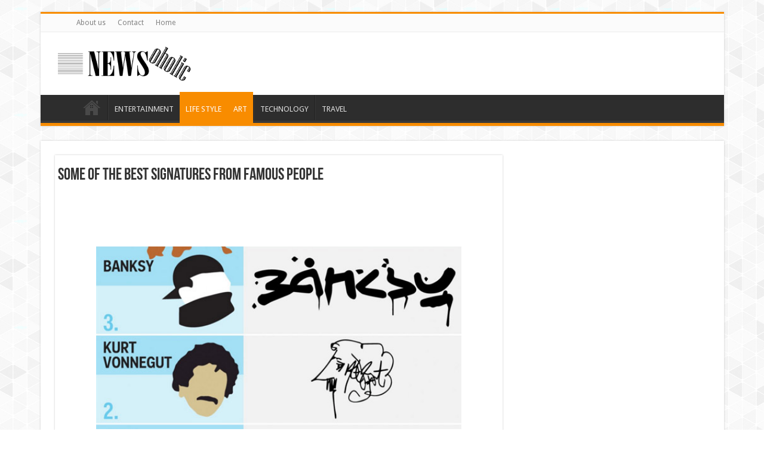

--- FILE ---
content_type: text/html; charset=UTF-8
request_url: https://newsoholic.com/some-of-the-best-signatures-from-famous-people/13/
body_size: 13785
content:
<script async src="//pagead2.googlesyndication.com/pagead/js/adsbygoogle.js"></script>

<script>

    (adsbygoogle = window.adsbygoogle || []).push({
        google_ad_client: "ca-pub-6981077535888504",
        enable_page_level_ads: true

    });

</script>



<!DOCTYPE html>
<html lang="en-US">
<head>
<meta charset="UTF-8" />
<link rel="profile" href="https://gmpg.org/xfn/11" />
<link rel="pingback" href="https://newsoholic.com/xmlrpc.php" />
<meta property="og:title" content="Some Of The Best Signatures From Famous People"/>
<meta property="og:type" content="article"/>
<meta property="og:description" content="




KHODADAD AZIZI &amp;amp; ALI DAEI
Nowadays, most of us sign our names on checks and docum..."/>
<meta property="og:url" content="https://newsoholic.com/some-of-the-best-signatures-from-famous-people/"/>
<meta property="og:site_name" content="newsoholic"/>
<meta property="og:image" content="https://newsoholic.com/wp-content/uploads/2016/01/emzaf-550x330.jpg" />
<meta name='robots' content='index, follow, max-image-preview:large, max-snippet:-1, max-video-preview:-1' />
	<style>img:is([sizes="auto" i], [sizes^="auto," i]) { contain-intrinsic-size: 3000px 1500px }</style>
	
	<!-- This site is optimized with the Yoast SEO plugin v26.6 - https://yoast.com/wordpress/plugins/seo/ -->
	<title>Some Of The Best Signatures From Famous People - Page 13 of 14 - newsoholic</title>
	<link rel="canonical" href="https://newsoholic.com/some-of-the-best-signatures-from-famous-people/13/" />
	<link rel="prev" href="https://newsoholic.com/some-of-the-best-signatures-from-famous-people/12/" />
	<link rel="next" href="https://newsoholic.com/some-of-the-best-signatures-from-famous-people/14/" />
	<meta property="og:locale" content="en_US" />
	<meta property="og:type" content="article" />
	<meta property="og:title" content="Some Of The Best Signatures From Famous People - Page 13 of 14 - newsoholic" />
	<meta property="og:description" content="BANKSY &amp; KURT VONNEGUT Nowadays, most of us sign our names on checks and documents in plain ol’ cursive.But some signatures are way better than others, whether they’re elaborate illustrations, cool designs, or simply gorgeous handwriting.Signature is a unique style of writing one’s own name. It is a snapshot of your personality and discloses a ..." />
	<meta property="og:url" content="https://newsoholic.com/some-of-the-best-signatures-from-famous-people/" />
	<meta property="og:site_name" content="newsoholic" />
	<meta property="article:publisher" content="https://www.facebook.com/newsoholicnews/" />
	<meta property="article:published_time" content="2016-02-07T01:42:24+00:00" />
	<meta property="og:image" content="https://newsoholic.com/wp-content/uploads/2016/01/emzaf.jpg" />
	<meta property="og:image:width" content="550" />
	<meta property="og:image:height" content="400" />
	<meta property="og:image:type" content="image/jpeg" />
	<meta name="author" content="ash" />
	<meta name="twitter:card" content="summary_large_image" />
	<meta name="twitter:label1" content="Written by" />
	<meta name="twitter:data1" content="ash" />
	<meta name="twitter:label2" content="Est. reading time" />
	<meta name="twitter:data2" content="5 minutes" />
	<script type="application/ld+json" class="yoast-schema-graph">{"@context":"https://schema.org","@graph":[{"@type":"WebPage","@id":"https://newsoholic.com/some-of-the-best-signatures-from-famous-people/","url":"https://newsoholic.com/some-of-the-best-signatures-from-famous-people/13/","name":"Some Of The Best Signatures From Famous People - Page 13 of 14 - newsoholic","isPartOf":{"@id":"https://newsoholic.com/#website"},"primaryImageOfPage":{"@id":"https://newsoholic.com/some-of-the-best-signatures-from-famous-people/13/#primaryimage"},"image":{"@id":"https://newsoholic.com/some-of-the-best-signatures-from-famous-people/13/#primaryimage"},"thumbnailUrl":"https://newsoholic.com/wp-content/uploads/2016/01/emzaf.jpg","datePublished":"2016-02-07T01:42:24+00:00","author":{"@id":"https://newsoholic.com/#/schema/person/10c96ec8cdfccd00278cf3f2ff5931a6"},"breadcrumb":{"@id":"https://newsoholic.com/some-of-the-best-signatures-from-famous-people/13/#breadcrumb"},"inLanguage":"en-US","potentialAction":[{"@type":"ReadAction","target":["https://newsoholic.com/some-of-the-best-signatures-from-famous-people/13/"]}]},{"@type":"ImageObject","inLanguage":"en-US","@id":"https://newsoholic.com/some-of-the-best-signatures-from-famous-people/13/#primaryimage","url":"https://newsoholic.com/wp-content/uploads/2016/01/emzaf.jpg","contentUrl":"https://newsoholic.com/wp-content/uploads/2016/01/emzaf.jpg","width":550,"height":400},{"@type":"BreadcrumbList","@id":"https://newsoholic.com/some-of-the-best-signatures-from-famous-people/13/#breadcrumb","itemListElement":[{"@type":"ListItem","position":1,"name":"Home","item":"https://newsoholic.com/"},{"@type":"ListItem","position":2,"name":"Some Of The Best Signatures From Famous People"}]},{"@type":"WebSite","@id":"https://newsoholic.com/#website","url":"https://newsoholic.com/","name":"newsoholic","description":"Time to become News Oholic!","potentialAction":[{"@type":"SearchAction","target":{"@type":"EntryPoint","urlTemplate":"https://newsoholic.com/?s={search_term_string}"},"query-input":{"@type":"PropertyValueSpecification","valueRequired":true,"valueName":"search_term_string"}}],"inLanguage":"en-US"},{"@type":"Person","@id":"https://newsoholic.com/#/schema/person/10c96ec8cdfccd00278cf3f2ff5931a6","name":"ash","url":"https://newsoholic.com/author/ash/"}]}</script>
	<!-- / Yoast SEO plugin. -->


<link rel='dns-prefetch' href='//fonts.googleapis.com' />
<link rel="alternate" type="application/rss+xml" title="newsoholic &raquo; Feed" href="https://newsoholic.com/feed/" />
<link rel="alternate" type="application/rss+xml" title="newsoholic &raquo; Comments Feed" href="https://newsoholic.com/comments/feed/" />
<script type="text/javascript">
/* <![CDATA[ */
window._wpemojiSettings = {"baseUrl":"https:\/\/s.w.org\/images\/core\/emoji\/16.0.1\/72x72\/","ext":".png","svgUrl":"https:\/\/s.w.org\/images\/core\/emoji\/16.0.1\/svg\/","svgExt":".svg","source":{"concatemoji":"https:\/\/newsoholic.com\/wp-includes\/js\/wp-emoji-release.min.js"}};
/*! This file is auto-generated */
!function(s,n){var o,i,e;function c(e){try{var t={supportTests:e,timestamp:(new Date).valueOf()};sessionStorage.setItem(o,JSON.stringify(t))}catch(e){}}function p(e,t,n){e.clearRect(0,0,e.canvas.width,e.canvas.height),e.fillText(t,0,0);var t=new Uint32Array(e.getImageData(0,0,e.canvas.width,e.canvas.height).data),a=(e.clearRect(0,0,e.canvas.width,e.canvas.height),e.fillText(n,0,0),new Uint32Array(e.getImageData(0,0,e.canvas.width,e.canvas.height).data));return t.every(function(e,t){return e===a[t]})}function u(e,t){e.clearRect(0,0,e.canvas.width,e.canvas.height),e.fillText(t,0,0);for(var n=e.getImageData(16,16,1,1),a=0;a<n.data.length;a++)if(0!==n.data[a])return!1;return!0}function f(e,t,n,a){switch(t){case"flag":return n(e,"\ud83c\udff3\ufe0f\u200d\u26a7\ufe0f","\ud83c\udff3\ufe0f\u200b\u26a7\ufe0f")?!1:!n(e,"\ud83c\udde8\ud83c\uddf6","\ud83c\udde8\u200b\ud83c\uddf6")&&!n(e,"\ud83c\udff4\udb40\udc67\udb40\udc62\udb40\udc65\udb40\udc6e\udb40\udc67\udb40\udc7f","\ud83c\udff4\u200b\udb40\udc67\u200b\udb40\udc62\u200b\udb40\udc65\u200b\udb40\udc6e\u200b\udb40\udc67\u200b\udb40\udc7f");case"emoji":return!a(e,"\ud83e\udedf")}return!1}function g(e,t,n,a){var r="undefined"!=typeof WorkerGlobalScope&&self instanceof WorkerGlobalScope?new OffscreenCanvas(300,150):s.createElement("canvas"),o=r.getContext("2d",{willReadFrequently:!0}),i=(o.textBaseline="top",o.font="600 32px Arial",{});return e.forEach(function(e){i[e]=t(o,e,n,a)}),i}function t(e){var t=s.createElement("script");t.src=e,t.defer=!0,s.head.appendChild(t)}"undefined"!=typeof Promise&&(o="wpEmojiSettingsSupports",i=["flag","emoji"],n.supports={everything:!0,everythingExceptFlag:!0},e=new Promise(function(e){s.addEventListener("DOMContentLoaded",e,{once:!0})}),new Promise(function(t){var n=function(){try{var e=JSON.parse(sessionStorage.getItem(o));if("object"==typeof e&&"number"==typeof e.timestamp&&(new Date).valueOf()<e.timestamp+604800&&"object"==typeof e.supportTests)return e.supportTests}catch(e){}return null}();if(!n){if("undefined"!=typeof Worker&&"undefined"!=typeof OffscreenCanvas&&"undefined"!=typeof URL&&URL.createObjectURL&&"undefined"!=typeof Blob)try{var e="postMessage("+g.toString()+"("+[JSON.stringify(i),f.toString(),p.toString(),u.toString()].join(",")+"));",a=new Blob([e],{type:"text/javascript"}),r=new Worker(URL.createObjectURL(a),{name:"wpTestEmojiSupports"});return void(r.onmessage=function(e){c(n=e.data),r.terminate(),t(n)})}catch(e){}c(n=g(i,f,p,u))}t(n)}).then(function(e){for(var t in e)n.supports[t]=e[t],n.supports.everything=n.supports.everything&&n.supports[t],"flag"!==t&&(n.supports.everythingExceptFlag=n.supports.everythingExceptFlag&&n.supports[t]);n.supports.everythingExceptFlag=n.supports.everythingExceptFlag&&!n.supports.flag,n.DOMReady=!1,n.readyCallback=function(){n.DOMReady=!0}}).then(function(){return e}).then(function(){var e;n.supports.everything||(n.readyCallback(),(e=n.source||{}).concatemoji?t(e.concatemoji):e.wpemoji&&e.twemoji&&(t(e.twemoji),t(e.wpemoji)))}))}((window,document),window._wpemojiSettings);
/* ]]> */
</script>

<style id='wp-emoji-styles-inline-css' type='text/css'>

	img.wp-smiley, img.emoji {
		display: inline !important;
		border: none !important;
		box-shadow: none !important;
		height: 1em !important;
		width: 1em !important;
		margin: 0 0.07em !important;
		vertical-align: -0.1em !important;
		background: none !important;
		padding: 0 !important;
	}
</style>
<link rel='stylesheet' id='wp-block-library-css' href='https://newsoholic.com/wp-includes/css/dist/block-library/style.min.css' type='text/css' media='all' />
<style id='classic-theme-styles-inline-css' type='text/css'>
/*! This file is auto-generated */
.wp-block-button__link{color:#fff;background-color:#32373c;border-radius:9999px;box-shadow:none;text-decoration:none;padding:calc(.667em + 2px) calc(1.333em + 2px);font-size:1.125em}.wp-block-file__button{background:#32373c;color:#fff;text-decoration:none}
</style>
<style id='global-styles-inline-css' type='text/css'>
:root{--wp--preset--aspect-ratio--square: 1;--wp--preset--aspect-ratio--4-3: 4/3;--wp--preset--aspect-ratio--3-4: 3/4;--wp--preset--aspect-ratio--3-2: 3/2;--wp--preset--aspect-ratio--2-3: 2/3;--wp--preset--aspect-ratio--16-9: 16/9;--wp--preset--aspect-ratio--9-16: 9/16;--wp--preset--color--black: #000000;--wp--preset--color--cyan-bluish-gray: #abb8c3;--wp--preset--color--white: #ffffff;--wp--preset--color--pale-pink: #f78da7;--wp--preset--color--vivid-red: #cf2e2e;--wp--preset--color--luminous-vivid-orange: #ff6900;--wp--preset--color--luminous-vivid-amber: #fcb900;--wp--preset--color--light-green-cyan: #7bdcb5;--wp--preset--color--vivid-green-cyan: #00d084;--wp--preset--color--pale-cyan-blue: #8ed1fc;--wp--preset--color--vivid-cyan-blue: #0693e3;--wp--preset--color--vivid-purple: #9b51e0;--wp--preset--gradient--vivid-cyan-blue-to-vivid-purple: linear-gradient(135deg,rgba(6,147,227,1) 0%,rgb(155,81,224) 100%);--wp--preset--gradient--light-green-cyan-to-vivid-green-cyan: linear-gradient(135deg,rgb(122,220,180) 0%,rgb(0,208,130) 100%);--wp--preset--gradient--luminous-vivid-amber-to-luminous-vivid-orange: linear-gradient(135deg,rgba(252,185,0,1) 0%,rgba(255,105,0,1) 100%);--wp--preset--gradient--luminous-vivid-orange-to-vivid-red: linear-gradient(135deg,rgba(255,105,0,1) 0%,rgb(207,46,46) 100%);--wp--preset--gradient--very-light-gray-to-cyan-bluish-gray: linear-gradient(135deg,rgb(238,238,238) 0%,rgb(169,184,195) 100%);--wp--preset--gradient--cool-to-warm-spectrum: linear-gradient(135deg,rgb(74,234,220) 0%,rgb(151,120,209) 20%,rgb(207,42,186) 40%,rgb(238,44,130) 60%,rgb(251,105,98) 80%,rgb(254,248,76) 100%);--wp--preset--gradient--blush-light-purple: linear-gradient(135deg,rgb(255,206,236) 0%,rgb(152,150,240) 100%);--wp--preset--gradient--blush-bordeaux: linear-gradient(135deg,rgb(254,205,165) 0%,rgb(254,45,45) 50%,rgb(107,0,62) 100%);--wp--preset--gradient--luminous-dusk: linear-gradient(135deg,rgb(255,203,112) 0%,rgb(199,81,192) 50%,rgb(65,88,208) 100%);--wp--preset--gradient--pale-ocean: linear-gradient(135deg,rgb(255,245,203) 0%,rgb(182,227,212) 50%,rgb(51,167,181) 100%);--wp--preset--gradient--electric-grass: linear-gradient(135deg,rgb(202,248,128) 0%,rgb(113,206,126) 100%);--wp--preset--gradient--midnight: linear-gradient(135deg,rgb(2,3,129) 0%,rgb(40,116,252) 100%);--wp--preset--font-size--small: 13px;--wp--preset--font-size--medium: 20px;--wp--preset--font-size--large: 36px;--wp--preset--font-size--x-large: 42px;--wp--preset--spacing--20: 0.44rem;--wp--preset--spacing--30: 0.67rem;--wp--preset--spacing--40: 1rem;--wp--preset--spacing--50: 1.5rem;--wp--preset--spacing--60: 2.25rem;--wp--preset--spacing--70: 3.38rem;--wp--preset--spacing--80: 5.06rem;--wp--preset--shadow--natural: 6px 6px 9px rgba(0, 0, 0, 0.2);--wp--preset--shadow--deep: 12px 12px 50px rgba(0, 0, 0, 0.4);--wp--preset--shadow--sharp: 6px 6px 0px rgba(0, 0, 0, 0.2);--wp--preset--shadow--outlined: 6px 6px 0px -3px rgba(255, 255, 255, 1), 6px 6px rgba(0, 0, 0, 1);--wp--preset--shadow--crisp: 6px 6px 0px rgba(0, 0, 0, 1);}:where(.is-layout-flex){gap: 0.5em;}:where(.is-layout-grid){gap: 0.5em;}body .is-layout-flex{display: flex;}.is-layout-flex{flex-wrap: wrap;align-items: center;}.is-layout-flex > :is(*, div){margin: 0;}body .is-layout-grid{display: grid;}.is-layout-grid > :is(*, div){margin: 0;}:where(.wp-block-columns.is-layout-flex){gap: 2em;}:where(.wp-block-columns.is-layout-grid){gap: 2em;}:where(.wp-block-post-template.is-layout-flex){gap: 1.25em;}:where(.wp-block-post-template.is-layout-grid){gap: 1.25em;}.has-black-color{color: var(--wp--preset--color--black) !important;}.has-cyan-bluish-gray-color{color: var(--wp--preset--color--cyan-bluish-gray) !important;}.has-white-color{color: var(--wp--preset--color--white) !important;}.has-pale-pink-color{color: var(--wp--preset--color--pale-pink) !important;}.has-vivid-red-color{color: var(--wp--preset--color--vivid-red) !important;}.has-luminous-vivid-orange-color{color: var(--wp--preset--color--luminous-vivid-orange) !important;}.has-luminous-vivid-amber-color{color: var(--wp--preset--color--luminous-vivid-amber) !important;}.has-light-green-cyan-color{color: var(--wp--preset--color--light-green-cyan) !important;}.has-vivid-green-cyan-color{color: var(--wp--preset--color--vivid-green-cyan) !important;}.has-pale-cyan-blue-color{color: var(--wp--preset--color--pale-cyan-blue) !important;}.has-vivid-cyan-blue-color{color: var(--wp--preset--color--vivid-cyan-blue) !important;}.has-vivid-purple-color{color: var(--wp--preset--color--vivid-purple) !important;}.has-black-background-color{background-color: var(--wp--preset--color--black) !important;}.has-cyan-bluish-gray-background-color{background-color: var(--wp--preset--color--cyan-bluish-gray) !important;}.has-white-background-color{background-color: var(--wp--preset--color--white) !important;}.has-pale-pink-background-color{background-color: var(--wp--preset--color--pale-pink) !important;}.has-vivid-red-background-color{background-color: var(--wp--preset--color--vivid-red) !important;}.has-luminous-vivid-orange-background-color{background-color: var(--wp--preset--color--luminous-vivid-orange) !important;}.has-luminous-vivid-amber-background-color{background-color: var(--wp--preset--color--luminous-vivid-amber) !important;}.has-light-green-cyan-background-color{background-color: var(--wp--preset--color--light-green-cyan) !important;}.has-vivid-green-cyan-background-color{background-color: var(--wp--preset--color--vivid-green-cyan) !important;}.has-pale-cyan-blue-background-color{background-color: var(--wp--preset--color--pale-cyan-blue) !important;}.has-vivid-cyan-blue-background-color{background-color: var(--wp--preset--color--vivid-cyan-blue) !important;}.has-vivid-purple-background-color{background-color: var(--wp--preset--color--vivid-purple) !important;}.has-black-border-color{border-color: var(--wp--preset--color--black) !important;}.has-cyan-bluish-gray-border-color{border-color: var(--wp--preset--color--cyan-bluish-gray) !important;}.has-white-border-color{border-color: var(--wp--preset--color--white) !important;}.has-pale-pink-border-color{border-color: var(--wp--preset--color--pale-pink) !important;}.has-vivid-red-border-color{border-color: var(--wp--preset--color--vivid-red) !important;}.has-luminous-vivid-orange-border-color{border-color: var(--wp--preset--color--luminous-vivid-orange) !important;}.has-luminous-vivid-amber-border-color{border-color: var(--wp--preset--color--luminous-vivid-amber) !important;}.has-light-green-cyan-border-color{border-color: var(--wp--preset--color--light-green-cyan) !important;}.has-vivid-green-cyan-border-color{border-color: var(--wp--preset--color--vivid-green-cyan) !important;}.has-pale-cyan-blue-border-color{border-color: var(--wp--preset--color--pale-cyan-blue) !important;}.has-vivid-cyan-blue-border-color{border-color: var(--wp--preset--color--vivid-cyan-blue) !important;}.has-vivid-purple-border-color{border-color: var(--wp--preset--color--vivid-purple) !important;}.has-vivid-cyan-blue-to-vivid-purple-gradient-background{background: var(--wp--preset--gradient--vivid-cyan-blue-to-vivid-purple) !important;}.has-light-green-cyan-to-vivid-green-cyan-gradient-background{background: var(--wp--preset--gradient--light-green-cyan-to-vivid-green-cyan) !important;}.has-luminous-vivid-amber-to-luminous-vivid-orange-gradient-background{background: var(--wp--preset--gradient--luminous-vivid-amber-to-luminous-vivid-orange) !important;}.has-luminous-vivid-orange-to-vivid-red-gradient-background{background: var(--wp--preset--gradient--luminous-vivid-orange-to-vivid-red) !important;}.has-very-light-gray-to-cyan-bluish-gray-gradient-background{background: var(--wp--preset--gradient--very-light-gray-to-cyan-bluish-gray) !important;}.has-cool-to-warm-spectrum-gradient-background{background: var(--wp--preset--gradient--cool-to-warm-spectrum) !important;}.has-blush-light-purple-gradient-background{background: var(--wp--preset--gradient--blush-light-purple) !important;}.has-blush-bordeaux-gradient-background{background: var(--wp--preset--gradient--blush-bordeaux) !important;}.has-luminous-dusk-gradient-background{background: var(--wp--preset--gradient--luminous-dusk) !important;}.has-pale-ocean-gradient-background{background: var(--wp--preset--gradient--pale-ocean) !important;}.has-electric-grass-gradient-background{background: var(--wp--preset--gradient--electric-grass) !important;}.has-midnight-gradient-background{background: var(--wp--preset--gradient--midnight) !important;}.has-small-font-size{font-size: var(--wp--preset--font-size--small) !important;}.has-medium-font-size{font-size: var(--wp--preset--font-size--medium) !important;}.has-large-font-size{font-size: var(--wp--preset--font-size--large) !important;}.has-x-large-font-size{font-size: var(--wp--preset--font-size--x-large) !important;}
:where(.wp-block-post-template.is-layout-flex){gap: 1.25em;}:where(.wp-block-post-template.is-layout-grid){gap: 1.25em;}
:where(.wp-block-columns.is-layout-flex){gap: 2em;}:where(.wp-block-columns.is-layout-grid){gap: 2em;}
:root :where(.wp-block-pullquote){font-size: 1.5em;line-height: 1.6;}
</style>
<link rel='stylesheet' id='contact-form-7-css' href='https://newsoholic.com/wp-content/plugins/contact-form-7/includes/css/styles.css' type='text/css' media='all' />
<link rel='stylesheet' id='tie-style-css' href='https://newsoholic.com/wp-content/themes/sahifa-child/style.css' type='text/css' media='all' />
<link rel='stylesheet' id='tie-ilightbox-skin-css' href='https://newsoholic.com/wp-content/themes/sahifa/css/ilightbox/dark-skin/skin.css' type='text/css' media='all' />
<link rel='stylesheet' id='Droid+Sans-css' href='https://fonts.googleapis.com/css?family=Droid+Sans%3Aregular%2C700' type='text/css' media='all' />
<script type="text/javascript" src="https://newsoholic.com/wp-includes/js/jquery/jquery.min.js" id="jquery-core-js"></script>
<script type="text/javascript" src="https://newsoholic.com/wp-includes/js/jquery/jquery-migrate.min.js" id="jquery-migrate-js"></script>
<script type="text/javascript" id="tie-postviews-cache-js-extra">
/* <![CDATA[ */
var tieViewsCacheL10n = {"admin_ajax_url":"https:\/\/newsoholic.com\/wp-admin\/admin-ajax.php","post_id":"5269"};
/* ]]> */
</script>
<script type="text/javascript" src="https://newsoholic.com/wp-content/themes/sahifa/js/postviews-cache.js" id="tie-postviews-cache-js"></script>
<link rel="https://api.w.org/" href="https://newsoholic.com/wp-json/" /><link rel="alternate" title="JSON" type="application/json" href="https://newsoholic.com/wp-json/wp/v2/posts/5269" /><link rel="EditURI" type="application/rsd+xml" title="RSD" href="https://newsoholic.com/xmlrpc.php?rsd" />
<meta name="generator" content="WordPress 6.8.3" />
<link rel='shortlink' href='https://newsoholic.com/?p=5269' />
<link rel="alternate" title="oEmbed (JSON)" type="application/json+oembed" href="https://newsoholic.com/wp-json/oembed/1.0/embed?url=https%3A%2F%2Fnewsoholic.com%2Fsome-of-the-best-signatures-from-famous-people%2F" />
<link rel="alternate" title="oEmbed (XML)" type="text/xml+oembed" href="https://newsoholic.com/wp-json/oembed/1.0/embed?url=https%3A%2F%2Fnewsoholic.com%2Fsome-of-the-best-signatures-from-famous-people%2F&#038;format=xml" />
<link rel="shortcut icon" href="https://newsoholic.com/wp-content/uploads/2017/07/Webp.net-compress-image.jpg" title="Favicon" />	
<!--[if IE]>
<script type="text/javascript">jQuery(document).ready(function (){ jQuery(".menu-item").has("ul").children("a").attr("aria-haspopup", "true");});</script>
<![endif]-->	
<!--[if lt IE 9]>
<script src="https://newsoholic.com/wp-content/themes/sahifa/js/html5.js"></script>
<script src="https://newsoholic.com/wp-content/themes/sahifa/js/selectivizr-min.js"></script>
<![endif]-->
<!--[if IE 9]>
<link rel="stylesheet" type="text/css" media="all" href="https://newsoholic.com/wp-content/themes/sahifa/css/ie9.css" />
<![endif]-->
<!--[if IE 8]>
<link rel="stylesheet" type="text/css" media="all" href="https://newsoholic.com/wp-content/themes/sahifa/css/ie8.css" />
<![endif]-->
<!--[if IE 7]>
<link rel="stylesheet" type="text/css" media="all" href="https://newsoholic.com/wp-content/themes/sahifa/css/ie7.css" />
<![endif]-->


<meta name="viewport" content="width=device-width, initial-scale=1.0" />



<style type="text/css" media="screen"> 

body{
	font-family: 'Droid Sans';
}

body.single .entry, body.page .entry{
	color :#0d0d0d;
	font-size : 16px;
}

::-webkit-scrollbar {
	width: 8px;
	height:8px;
}

	
body {
	background-image : url(https://newsoholic.com/wp-content/themes/sahifa/images/patterns/body-bg41.png);
	background-position: top center;
}

#main-nav li a {
  text-transform: uppercase;
}
.logo {
  max-width: 250px;
  width:100%;
}
.post-thumbnail {
  -moz-border-radius: 1px;
  -webkit-border-radius: 1px;
  box-shadow: 0 0 2px #B5B5B5;
  -moz-box-shadow: 0 0 2px #b5b5b5;
  -webkit-box-shadow: 0 0 2px #B5B5B5;
  padding: 2px;
  background: #FFF;
}</style> 

<style id="sccss">/* Enter Your Custom CSS Here */
body{
font-size:14px !important;

}
.page-link a{
  margin-bottom:5px;
  line-height:32px;
  margin-right:2px;
}
.previous-next-link > a {
 border: 1px solid #000;
border-radius: 4px;
color: #545454;
font-size: 14px;
padding: 3px 10px;
  box-shadow:0 1px 0 #3e9cbf inset, 0 2px 0 0 #205c73, 0 5px 5px #999;
}
.previous-next-link > a:nth-child(1) {
  float: left;
}
.previous-next-link > a:last-child {
  float: right;
}
.single-post .post-inner,.single-post .page-link{
  width:100%;
}

@media all and (min-width:1145px) {
.single-post #wrapper.boxed #theme-header, .single-post #wrapper.boxed .breaking-news, .single-post #wrapper.boxed #main-content {
    max-width: 1145px;
    width: 100%;
}
.single-post .content {
    width: 750px;
  }

 #wrapper.boxed #theme-header,  #wrapper.boxed .breaking-news,  #wrapper.boxed #main-content {
    max-width: 1145px;
    width: 100%;
}
.content {
    width: 750px;
}
.post-inner {
    padding: 20px;
    padding-left: 5px;
    padding-right: 5px;
}
}


@media all and (max-width:767px){
  .entry > .GARD{
  display:none;
  }
}</style></head>
<body data-rsssl=1 id="top" class="wp-singular post-template-default single single-post postid-5269 single-format-standard paged-13 single-paged-13 wp-theme-sahifa wp-child-theme-sahifa-child lazy-enabled">

<div class="wrapper-outer">

	<div class="background-cover"></div>

	<aside id="slide-out">
	
			<div class="search-mobile">
			<form method="get" id="searchform-mobile" action="https://newsoholic.com/">
				<button class="search-button" type="submit" value="Search"><i class="fa fa-search"></i></button>	
				<input type="text" id="s-mobile" name="s" value="Search" onfocus="if (this.value == 'Search') {this.value = '';}" onblur="if (this.value == '') {this.value = 'Search';}"  />
			</form>
		</div><!-- .search-mobile /-->
		
			<div class="social-icons">
		<a class="ttip-none" title="Facebook" href="https://www.facebook.com/pages/Newsoholic/1465860057062281?fref=ts" target="_blank"><i class="fa fa-facebook"></i></a>		
			</div>

		
		<div id="mobile-menu" ></div>
	</aside><!-- #slide-out /-->

		<div id="wrapper" class="boxed">
		<div class="inner-wrapper">

		<header id="theme-header" class="theme-header">
						<div id="top-nav" class="top-nav">
				<div class="container">

								
				<div class="menu"><ul>
<li class="page_item page-item-57"><a href="https://newsoholic.com/about-us/">About us</a></li>
<li class="page_item page-item-31"><a href="https://newsoholic.com/contact/">Contact</a></li>
<li class="page_item page-item-35"><a href="https://newsoholic.com/">Home</a></li>
</ul></div>

		
	
				</div><!-- .container /-->
			</div><!-- .top-menu /-->
			
		<div class="header-content">
		
					<a id="slide-out-open" class="slide-out-open" href="#"><span></span></a>
				
			<div class="logo">
			<h2>								<a title="newsoholic" href="https://newsoholic.com/">
					<img src="https://newsoholic.com/wp-content/uploads/2015/07/Newsoholic-Web.png" alt="newsoholic"  /><strong>newsoholic Time to become News Oholic!</strong>
				</a>
			</h2>			</div><!-- .logo /-->
						<div class="clear"></div>
			
		</div>	
													<nav id="main-nav">
				<div class="container">
				
				
					<div class="main-menu"><ul id="menu-main-menu" class="menu"><li id="menu-item-140" class="menu-item menu-item-type-post_type menu-item-object-page menu-item-home menu-item-140"><a href="https://newsoholic.com/">Home</a></li>
<li id="menu-item-79" class="menu-item menu-item-type-taxonomy menu-item-object-category menu-item-79"><a href="https://newsoholic.com/category/entertainment/">Entertainment</a></li>
<li id="menu-item-80" class="menu-item menu-item-type-taxonomy menu-item-object-category current-post-ancestor current-menu-parent current-post-parent menu-item-80"><a href="https://newsoholic.com/category/life-style/">Life Style</a></li>
<li id="menu-item-81" class="menu-item menu-item-type-taxonomy menu-item-object-category current-post-ancestor current-menu-parent current-post-parent menu-item-81"><a href="https://newsoholic.com/category/art/">Art</a></li>
<li id="menu-item-82" class="menu-item menu-item-type-taxonomy menu-item-object-category menu-item-82"><a href="https://newsoholic.com/category/technology/">Technology</a></li>
<li id="menu-item-2232" class="menu-item menu-item-type-taxonomy menu-item-object-category menu-item-2232"><a href="https://newsoholic.com/category/travel/">Travel</a></li>
</ul></div>					
					
				</div>
			</nav><!-- .main-nav /-->
					</header><!-- #header /-->
	
		
	
	
	<div id="main-content" class="container">








    


    


    


    <div class="content">



        


            


            

        




        


        <article class="post-listing post-5269 post type-post status-publish format-standard has-post-thumbnail hentry category-art category-life-style tag-emza tag-model-emza-bazigaran-va-afrade-sarshenas-khareji-va-irani tag-ome-of-the-best-signatures-from-famous-people tag-singnature" id="the-post">

            


            <div class="post-inner">



                
                    <h1 class="name post-title entry-title" itemprop="itemReviewed" itemscope itemtype="http://schema.org/Thing"><span itemprop="name">Some Of The Best Signatures From Famous People</span></h1>



                                        

                


                <div class="entry">

                    


                    


                    

<div class="GARD gard_advanced_mode advance_free" id="google-ads-2GfC"><script>adUnit = document.getElementById("google-ads-2GfC");google_ad_client = "ca-pub-6981077535888504";adUnit = document.getElementById("google-ads-2GfC");adWidth = adUnit.offsetWidth;if ( adWidth >= 999999 ) {/* GETTING THE FIRST IF OUT OF THE WAY */ } else if ( adWidth >= 970 ) {if (document.querySelectorAll(".ad_unit").length > 3 ) {google_ad_slot = "0";adUnit.style.display = "none";} else {google_ad_slot = "2331880075";google_ad_width = 970;google_ad_height = 90;adUnit.style.cssFloat  = "none";adUnit.style.styleFloat  = "none";adUnit.style.margin = "0 auto";adUnit.style.textAlign = "center";adcount = document.querySelectorAll(".ad_unit").length;tag = "ad_unit_970x90_"+adcount;adUnit.className = adUnit.className + " ad_unit " + tag;}} else if ( adWidth >= 728 ) {if (document.querySelectorAll(".ad_unit").length > 3 ) {google_ad_slot = "0";adUnit.style.display = "none";} else {google_ad_slot = "4219937276";google_ad_width = 728;google_ad_height = 90;adUnit.style.cssFloat  = "none";adUnit.style.styleFloat  = "none";adUnit.style.margin = "0 auto";adUnit.style.textAlign = "center";adcount = document.querySelectorAll(".ad_unit").length;tag = "ad_unit_728x90_"+adcount;adUnit.className = adUnit.className + " ad_unit " + tag;}} else if ( adWidth >= 468 ) {if (document.querySelectorAll(".ad_unit").length > 3 ) {google_ad_slot = "0";adUnit.style.display = "none";} else {google_ad_slot = "3063974878";google_ad_width = 468;google_ad_height = 60;adUnit.style.cssFloat  = "none";adUnit.style.styleFloat  = "none";adUnit.style.margin = "0 auto";adUnit.style.textAlign = "center";adcount = document.querySelectorAll(".ad_unit").length;tag = "ad_unit_468x60_"+adcount;adUnit.className = adUnit.className + " ad_unit " + tag;}} else if ( adWidth >= 300 ) {if (document.querySelectorAll(".ad_unit").length > 3 ) {google_ad_slot = "0";adUnit.style.display = "none";} else {google_ad_slot = "7226378878";google_ad_width = 300;google_ad_height = 250;adUnit.style.cssFloat  = "none";adUnit.style.styleFloat  = "none";adUnit.style.margin = "0 auto";adUnit.style.textAlign = "center";adcount = document.querySelectorAll(".ad_unit").length;tag = "ad_unit_300x250_"+adcount;adUnit.className = adUnit.className + " ad_unit " + tag;}} else {google_ad_slot = "0";adUnit.style.display = "none";}</script><script src="https://pagead2.googlesyndication.com/pagead/show_ads.js"></script></div>

<a href="https://newsoholic.com/some-of-the-best-signatures-from-famous-people/14/"><img class="aligncenter wp-image-5284" src="https://newsoholic.com/wp-content/uploads/2016/01/emza8.jpg" alt="emza8" width="612" height="306" /></a>
<h3><strong>BANKSY &amp; KURT VONNEGUT</strong></h3>
Nowadays, most of us sign our names on checks and documents in plain ol’ cursive.But some signatures are way better than others, whether they’re elaborate illustrations, cool designs, or simply gorgeous handwriting.Signature is a unique style of writing one’s own name. It is a snapshot of your personality and discloses a lot about your character and general outlook in life.

<div class="GARD gard_advanced_mode advance_free" id="google-ads-x3SL"><script>adUnit = document.getElementById("google-ads-x3SL");google_ad_client = "ca-pub-6981077535888504";adUnit = document.getElementById("google-ads-x3SL");adWidth = adUnit.offsetWidth;if ( adWidth >= 999999 ) {/* GETTING THE FIRST IF OUT OF THE WAY */ } else if ( adWidth >= 970 ) {if (document.querySelectorAll(".ad_unit").length > 3 ) {google_ad_slot = "0";adUnit.style.display = "none";} else {google_ad_slot = "2331880075";google_ad_width = 970;google_ad_height = 90;adUnit.style.cssFloat  = "none";adUnit.style.styleFloat  = "none";adUnit.style.margin = "0 auto";adUnit.style.textAlign = "center";adcount = document.querySelectorAll(".ad_unit").length;tag = "ad_unit_970x90_"+adcount;adUnit.className = adUnit.className + " ad_unit " + tag;}} else if ( adWidth >= 728 ) {if (document.querySelectorAll(".ad_unit").length > 3 ) {google_ad_slot = "0";adUnit.style.display = "none";} else {google_ad_slot = "4219937276";google_ad_width = 728;google_ad_height = 90;adUnit.style.cssFloat  = "none";adUnit.style.styleFloat  = "none";adUnit.style.margin = "0 auto";adUnit.style.textAlign = "center";adcount = document.querySelectorAll(".ad_unit").length;tag = "ad_unit_728x90_"+adcount;adUnit.className = adUnit.className + " ad_unit " + tag;}} else if ( adWidth >= 468 ) {if (document.querySelectorAll(".ad_unit").length > 3 ) {google_ad_slot = "0";adUnit.style.display = "none";} else {google_ad_slot = "3063974878";google_ad_width = 468;google_ad_height = 60;adUnit.style.cssFloat  = "none";adUnit.style.styleFloat  = "none";adUnit.style.margin = "0 auto";adUnit.style.textAlign = "center";adcount = document.querySelectorAll(".ad_unit").length;tag = "ad_unit_468x60_"+adcount;adUnit.className = adUnit.className + " ad_unit " + tag;}} else if ( adWidth >= 300 ) {if (document.querySelectorAll(".ad_unit").length > 3 ) {google_ad_slot = "0";adUnit.style.display = "none";} else {google_ad_slot = "7226378878";google_ad_width = 300;google_ad_height = 250;adUnit.style.cssFloat  = "none";adUnit.style.styleFloat  = "none";adUnit.style.margin = "0 auto";adUnit.style.textAlign = "center";adcount = document.querySelectorAll(".ad_unit").length;tag = "ad_unit_300x250_"+adcount;adUnit.className = adUnit.className + " ad_unit " + tag;}} else {google_ad_slot = "0";adUnit.style.display = "none";}</script><script src="https://pagead2.googlesyndication.com/pagead/show_ads.js"></script></div>

                    <div class="previous-next-link"><a href="https://newsoholic.com/some-of-the-best-signatures-from-famous-people/12/" class="post-page-numbers">Previous</a> <a href="https://newsoholic.com/some-of-the-best-signatures-from-famous-people/14/" class="post-page-numbers">Next</a></div>
                    <div class="page-link">Pages: <a href="https://newsoholic.com/some-of-the-best-signatures-from-famous-people/" class="post-page-numbers">1</a> <a href="https://newsoholic.com/some-of-the-best-signatures-from-famous-people/2/" class="post-page-numbers">2</a> <a href="https://newsoholic.com/some-of-the-best-signatures-from-famous-people/3/" class="post-page-numbers">3</a> <a href="https://newsoholic.com/some-of-the-best-signatures-from-famous-people/4/" class="post-page-numbers">4</a> <a href="https://newsoholic.com/some-of-the-best-signatures-from-famous-people/5/" class="post-page-numbers">5</a> <a href="https://newsoholic.com/some-of-the-best-signatures-from-famous-people/6/" class="post-page-numbers">6</a> <a href="https://newsoholic.com/some-of-the-best-signatures-from-famous-people/7/" class="post-page-numbers">7</a> <a href="https://newsoholic.com/some-of-the-best-signatures-from-famous-people/8/" class="post-page-numbers">8</a> <a href="https://newsoholic.com/some-of-the-best-signatures-from-famous-people/9/" class="post-page-numbers">9</a> <a href="https://newsoholic.com/some-of-the-best-signatures-from-famous-people/10/" class="post-page-numbers">10</a> <a href="https://newsoholic.com/some-of-the-best-signatures-from-famous-people/11/" class="post-page-numbers">11</a> <a href="https://newsoholic.com/some-of-the-best-signatures-from-famous-people/12/" class="post-page-numbers">12</a> <span class="post-page-numbers current" aria-current="page">13</span> <a href="https://newsoholic.com/some-of-the-best-signatures-from-famous-people/14/" class="post-page-numbers">14</a></div>			

                    
                </div><!-- .entry /-->

                <span style="display:none"><a href="https://newsoholic.com/tag/emza/" rel="tag">emza</a> <a href="https://newsoholic.com/tag/model-emza-bazigaran-va-afrade-sarshenas-khareji-va-irani/" rel="tag">model emza bazigaran va afrade sarshenas khareji va irani</a> <a href="https://newsoholic.com/tag/ome-of-the-best-signatures-from-famous-people/" rel="tag">ome Of The Best Signatures From Famous People</a> <a href="https://newsoholic.com/tag/singnature/" rel="tag">singnature</a></span>
                <span style="display:none" class="updated">2016-02-06</span>

                
                    <div style="display:none" class="vcard author" itemprop="author" itemscope itemtype="http://schema.org/Person"><strong class="fn" itemprop="name"><a href="https://newsoholic.com/author/ash/" title="Posts by ash" rel="author">ash</a></strong></div>

                


                
                <div class="clear"></div>

            </div><!-- .post-inner -->

        </article><!-- .post-listing -->

        




        


        




        


        


        


    


    		
<div id="comments">


<div class="clear"></div>


</div><!-- #comments -->



</div><!-- .content -->

<aside id="sidebar">
	<div class="theiaStickySidebar">
		<div id="ads250_250-widget-3" class="e3lan-widget-content e3lan250-250">
								<div class="e3lan-cell">
				<script async src="//pagead2.googlesyndication.com/pagead/js/adsbygoogle.js"></script>
<!-- linke ver -->
<ins class="adsbygoogle"
     style="display:block"
     data-ad-client="ca-pub-6981077535888504"
     data-ad-slot="3007103274"
     data-ad-format="link"></ins>
<script>
(adsbygoogle = window.adsbygoogle || []).push({});
</script>
			</div>
				</div>
			<div id="ads300_600-widget-4" class="e3lan-widget-content e3lan300-600">
								<div class="e3lan-cell">
				<script async src="//pagead2.googlesyndication.com/pagead/js/adsbygoogle.js"></script>
<!-- 300x600 -->
<ins class="adsbygoogle"
     style="display:inline-block;width:300px;height:600px"
     data-ad-client="ca-pub-6981077535888504"
     data-ad-slot="5882021274"></ins>
<script>
(adsbygoogle = window.adsbygoogle || []).push({});
</script>
			</div>
				</div>
	<div id="block-8" class="widget widget_block widget_media_image">
<figure class="wp-block-image size-large"><a href="https://www.instagram.com/shakourz/" target="_blank" rel=" noreferrer noopener"><img loading="lazy" decoding="async" width="1024" height="1024" src="https://newsoholic.com/wp-content/uploads/2025/12/RADIO-JAVAN-FRENCH-1024x1024.jpg" alt="" class="wp-image-71638" srcset="https://newsoholic.com/wp-content/uploads/2025/12/RADIO-JAVAN-FRENCH-1024x1024.jpg 1024w, https://newsoholic.com/wp-content/uploads/2025/12/RADIO-JAVAN-FRENCH-300x300.jpg 300w, https://newsoholic.com/wp-content/uploads/2025/12/RADIO-JAVAN-FRENCH-150x150.jpg 150w, https://newsoholic.com/wp-content/uploads/2025/12/RADIO-JAVAN-FRENCH-768x768.jpg 768w, https://newsoholic.com/wp-content/uploads/2025/12/RADIO-JAVAN-FRENCH.jpg 1080w" sizes="auto, (max-width: 1024px) 100vw, 1024px" /></a></figure>
</div></div><!-- .widget /--><div id="block-7" class="widget widget_block widget_media_image">
<figure class="wp-block-image size-full"><a href="https://www.shakourrealty.com/" target="_blank" rel=" noreferrer noopener"><img loading="lazy" decoding="async" width="670" height="922" src="https://newsoholic.com/wp-content/uploads/2025/12/photo_2025-12-10_15-17-00-1.jpg" alt="" class="wp-image-71644" srcset="https://newsoholic.com/wp-content/uploads/2025/12/photo_2025-12-10_15-17-00-1.jpg 670w, https://newsoholic.com/wp-content/uploads/2025/12/photo_2025-12-10_15-17-00-1-218x300.jpg 218w" sizes="auto, (max-width: 670px) 100vw, 670px" /></a></figure>
</div></div><!-- .widget /-->		<div id="ads300_600-widget-5" class="e3lan-widget-content e3lan300-600">
								<div class="e3lan-cell">
				<script async src="//pagead2.googlesyndication.com/pagead/js/adsbygoogle.js"></script>
<!-- 300x600 -->
<ins class="adsbygoogle"
     style="display:inline-block;width:300px;height:600px"
     data-ad-client="ca-pub-6981077535888504"
     data-ad-slot="5882021274"></ins>
<script>
(adsbygoogle = window.adsbygoogle || []).push({});
</script>
			</div>
				</div>
		</div><!-- .theiaStickySidebar /-->
</aside><!-- #sidebar /-->
	<div class="clear"></div>
</div><!-- .container /-->

<footer id="theme-footer">
	<div id="footer-widget-area" class="footer-3c">

			<div id="footer-first" class="footer-widgets-box">
			<div id="text-html-widget-2" class="footer-widget text-html"><div class="footer-widget-top"><h4>Search Your Favorit Subject</h4></div>
						<div class="footer-widget-container"><div ><script>
  (function() {
    var cx = '015742559609995320755:ynmkn6nun6e';
    var gcse = document.createElement('script');
    gcse.type = 'text/javascript';
    gcse.async = true;
    gcse.src = (document.location.protocol == 'https:' ? 'https:' : 'http:') +
        '//cse.google.com/cse.js?cx=' + cx;
    var s = document.getElementsByTagName('script')[0];
    s.parentNode.insertBefore(gcse, s);
  })();
</script>
<gcse:searchbox-only></gcse:searchbox-only>
				</div><div class="clear"></div></div></div><!-- .widget /--><div id="text-2" class="footer-widget widget_text"><div class="footer-widget-top"><h4> </h4></div>
						<div class="footer-widget-container">			<div class="textwidget"><ul>
<li>Contact</li>
<p>Info@newsoholic.com</p></div>
		</div></div><!-- .widget /-->		</div>
	
	

			<div id="footer-third" class="footer-widgets-box">
			<div id="posts-list-widget-4" class="footer-widget posts-list"><div class="footer-widget-top"><h4>Recent Posts		</h4></div>
						<div class="footer-widget-container">				<ul>
							<li >
						<h3><a href="https://newsoholic.com/tall/">Moments That Prove Being Tall Isn’t Always Great!</a></h3>
			 <span class="tie-date"><i class="fa fa-clock-o"></i>January 19, 2026</span>		</li>
				<li >
						<h3><a href="https://newsoholic.com/harsh/">Harsh truths about life!</a></h3>
			 <span class="tie-date"><i class="fa fa-clock-o"></i>January 18, 2026</span>		</li>
				<li >
						<h3><a href="https://newsoholic.com/72103-210-images-with-very-deep-meaning/">10 images with very deep meaning</a></h3>
			 <span class="tie-date"><i class="fa fa-clock-o"></i>January 17, 2026</span>		</li>
				<li >
						<h3><a href="https://newsoholic.com/dictators/">Dictators in the moments before their downfall!</a></h3>
			 <span class="tie-date"><i class="fa fa-clock-o"></i>January 15, 2026</span>		</li>
				<li >
						<h3><a href="https://newsoholic.com/hormonesthatmakesyoushy/">It is the release of these hormones that makes you shy</a></h3>
			 <span class="tie-date"><i class="fa fa-clock-o"></i>January 11, 2026</span>		</li>
			
				</ul>
		<div class="clear"></div>
	</div></div><!-- .widget /-->		</div><!-- #third .widget-area -->
	
		
	</div><!-- #footer-widget-area -->
	<div class="clear"></div>
</footer><!-- .Footer /-->
				
<div class="clear"></div>
<div class="footer-bottom">
	<div class="container">
		<div class="alignright">
					</div>
				
		<div class="alignleft">
					</div>
		<div class="clear"></div>
	</div><!-- .Container -->
</div><!-- .Footer bottom -->

</div><!-- .inner-Wrapper -->
</div><!-- #Wrapper -->
</div><!-- .Wrapper-outer -->
	<div id="topcontrol" class="fa fa-angle-up" title="Scroll To Top"></div>
<div id="fb-root"></div>
<script type="speculationrules">
{"prefetch":[{"source":"document","where":{"and":[{"href_matches":"\/*"},{"not":{"href_matches":["\/wp-*.php","\/wp-admin\/*","\/wp-content\/uploads\/*","\/wp-content\/*","\/wp-content\/plugins\/*","\/wp-content\/themes\/sahifa-child\/*","\/wp-content\/themes\/sahifa\/*","\/*\\?(.+)"]}},{"not":{"selector_matches":"a[rel~=\"nofollow\"]"}},{"not":{"selector_matches":".no-prefetch, .no-prefetch a"}}]},"eagerness":"conservative"}]}
</script>
<script>(function(i,s,o,g,r,a,m){i['GoogleAnalyticsObject']=r;i[r]=i[r]||function(){
  (i[r].q=i[r].q||[]).push(arguments)},i[r].l=1*new Date();a=s.createElement(o),
  m=s.getElementsByTagName(o)[0];a.async=1;a.src=g;m.parentNode.insertBefore(a,m)
  })(window,document,'script','https://www.google-analytics.com/analytics.js','ga'); ga('create', 'UA-65517527-1', 'auto');ga('send', 'pageview');</script><div id="reading-position-indicator"></div><script type="text/javascript" src="https://newsoholic.com/wp-includes/js/dist/hooks.min.js" id="wp-hooks-js"></script>
<script type="text/javascript" src="https://newsoholic.com/wp-includes/js/dist/i18n.min.js" id="wp-i18n-js"></script>
<script type="text/javascript" id="wp-i18n-js-after">
/* <![CDATA[ */
wp.i18n.setLocaleData( { 'text direction\u0004ltr': [ 'ltr' ] } );
/* ]]> */
</script>
<script type="text/javascript" src="https://newsoholic.com/wp-content/plugins/contact-form-7/includes/swv/js/index.js" id="swv-js"></script>
<script type="text/javascript" id="contact-form-7-js-before">
/* <![CDATA[ */
var wpcf7 = {
    "api": {
        "root": "https:\/\/newsoholic.com\/wp-json\/",
        "namespace": "contact-form-7\/v1"
    },
    "cached": 1
};
/* ]]> */
</script>
<script type="text/javascript" src="https://newsoholic.com/wp-content/plugins/contact-form-7/includes/js/index.js" id="contact-form-7-js"></script>
<script type="text/javascript" id="tie-scripts-js-extra">
/* <![CDATA[ */
var tie = {"mobile_menu_active":"true","mobile_menu_top":"","lightbox_all":"true","lightbox_gallery":"true","woocommerce_lightbox":"yes","lightbox_skin":"dark","lightbox_thumb":"vertical","lightbox_arrows":"","sticky_sidebar":"","is_singular":"1","reading_indicator":"true","lang_no_results":"No Results","lang_results_found":"Results Found"};
/* ]]> */
</script>
<script type="text/javascript" src="https://newsoholic.com/wp-content/themes/sahifa/js/tie-scripts.js" id="tie-scripts-js"></script>
<script type="text/javascript" src="https://newsoholic.com/wp-content/themes/sahifa/js/ilightbox.packed.js" id="tie-ilightbox-js"></script>

    
    
    
    
    
</body>
</html>

--- FILE ---
content_type: text/html; charset=UTF-8
request_url: https://newsoholic.com/wp-admin/admin-ajax.php?postviews_id=5269&action=postviews&_=1768931354744
body_size: -301
content:
87807

--- FILE ---
content_type: text/html; charset=utf-8
request_url: https://www.google.com/recaptcha/api2/aframe
body_size: 115
content:
<!DOCTYPE HTML><html><head><meta http-equiv="content-type" content="text/html; charset=UTF-8"></head><body><script nonce="4E4U_NzkC5hS9duLd1NHsw">/** Anti-fraud and anti-abuse applications only. See google.com/recaptcha */ try{var clients={'sodar':'https://pagead2.googlesyndication.com/pagead/sodar?'};window.addEventListener("message",function(a){try{if(a.source===window.parent){var b=JSON.parse(a.data);var c=clients[b['id']];if(c){var d=document.createElement('img');d.src=c+b['params']+'&rc='+(localStorage.getItem("rc::a")?sessionStorage.getItem("rc::b"):"");window.document.body.appendChild(d);sessionStorage.setItem("rc::e",parseInt(sessionStorage.getItem("rc::e")||0)+1);localStorage.setItem("rc::h",'1768931357500');}}}catch(b){}});window.parent.postMessage("_grecaptcha_ready", "*");}catch(b){}</script></body></html>